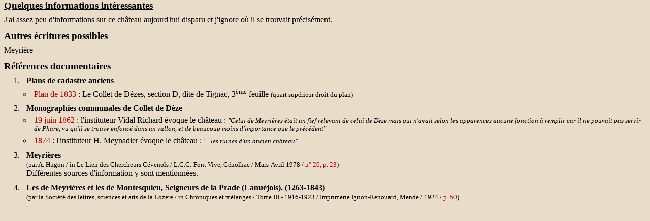

--- FILE ---
content_type: text/html
request_url: https://chateauxlozere.fr/chateaux/051-05-Meyrieres/051-05-infos.html
body_size: 1265
content:
<!--Château de Meyrières (Le Collet-de-Dèze)-->

<!DOCTYPE html PUBLIC "-//W3C//DTD HTML 4.01 Transitional//EN">
<html>
	<head>
		<meta content="text/html; charset=UTF-8" http-equiv="Content-Type">
		<meta http-equiv="X-UA-Compatible" content="IE=8">
		<link rel="stylesheet" type="text/css" href="/styles/AspectGeneral.css">
	</head>
	<body>

<!--Mise à jour: 21-04-2025-->
		
		<h2>Quelques informations intéressantes</h2>
			<p>J'ai assez peu d'informations sur ce château aujourd'hui disparu et j'ignore où il se trouvait précisément.</p>
			
		<h2>Autres écritures possibles</h2>
			<p>Meyrière</p>
			
		<h2>Références documentaires</h2>
			<ol>
				<li>
					<b>Plans de cadastre anciens</b><br>
					<ul>
						<li>
						<a href="https://archives.lozere.fr/archive/resultats/cadastre/n:14?RECH_cote=3+P+1742-12" target=_blank>Plan de 1833</a> : Le Collet de Dézes, section D, dite de Tignac, 3<sup>ème</sup> feuille <small>(quart supérieur droit du plan)</small>
						</li>
					</ul>
				</li>

				<li>
					<b>Monographies communales de Collet de Dèze</b><br>
					<ul>
						<li>
						<a href="https://archives.lozere.fr/archive/resultats/monographie/n:266?RECH_lieu=Le+Collet-de-Dèze" target=_blank>19 juin 1862</a> : l'instituteur Vidal Richard évoque le château : <i><small>"Celui de Meyrières était un fief relevant de celui de Dèze mais qui n'avait selon les apparences aucune fonction à remplir car il ne pouvait pas servir de Phare, vu qu'il se trouve enfoncé dans un vallon, et de beaucoup moins d'importance que le précédent"</small></i>
						</li>
						<li>
						<a href="https://archives.lozere.fr/archive/resultats/monographie/n:266?RECH_lieu=Le+Collet-de-Dèze" target=_blank>1874</a> : l'instituteur H. Meynadier évoque le château : <i><small>"...les ruines d'un ancien château"</small></i>
						</li>
					</ul>
				</li>

				<li>
					<b>Meyrières</b><br>
					<small>(par A. Hugon / in Le Lien des Chercheurs Cévenols / L.C.C.-Font Vive, Génolhac / Mars-Avril 1978 / <a href="https://cevenols.fr/wp-content/uploads/2017/12/LCC-20.pdf" target=_blank>n° 20, p. 23</a>)</small><br>
					Différentes sources d'information y sont mentionnées.
				</li>

				<li>
					<b>Les de Meyrières et les de Montesquieu, Seigneurs de la Prade (Lanuéjols). (1263-1843)</b><br>
					<small>(par la Société des lettres, sciences et arts de la Lozère / in Chroniques et mélanges / Tome III - 1916-1923 / Imprimerie Ignon-Renouard, Mende / 1924 / <a href="https://gallica.bnf.fr/ark:/12148/bpt6k411261c/f54.r=%22Meyrières, château%22" target=_blank>p. 50</a>)</small>
				</li>
			</ol>
	</body>
</html>


--- FILE ---
content_type: text/css
request_url: https://chateauxlozere.fr/styles/AspectGeneral.css
body_size: 2485
content:
/* Fichier modifié le 21-04-2025 */

/*Couleur de fond de la page et police de caractères (toutes les pages)*/
body {background-color: #e9ddca;
	font-family: "Comic Sans MS";
 	margin-top: 0px;
 	margin-bottom: 0px;
}

/*Centrage de la page sur l'écran (toutes les pages)*/
#Global {position: relative;
	width: 971px;
	vertical-align: bottom;
	margin: 0 auto;
	border: 0px;
	background-color: #e9ddca;
	}
	
/*Format général des liens (toutes les pages)*/
a {text-decoration: none/*underline*/;
    color: #a00;
    }
a:hover, a:focus, a:active {
    text-decoration: none;
    color: white;
    background: #8e6c4d;
    }
    
/*Titres de niveau 1 (toutes les pages)*/
h1 {font: bold 34px "Comic Sans MS";
	margin-top: 0px;
	margin-bottom: 0px;
	}

/*Titres de niveau 2 (toutes les pages)*/
h2 {font: bold 19px "Comic Sans MS";
	text-decoration: underline;
	text-decoration-thickness: 1px;
	margin-top: 0px;
	margin-bottom: 8px;
	}

/*Titres de niveau 3 (toutes les pages)*/
h3 {font: bold 15px "Comic Sans MS";
	margin-top: 0px;
	margin-bottom: 8px;
	}

/* Formatage de la numérotation pour les listes ordonnées (ol) et non ordonnées (ul) */
ol li::marker {
	content: counter(list-item) " \0025A0";
}

ol {
	padding-left: 35px;
	margin-top: 0px;
	margin-bottom: 10px;	
}

ol li {
	padding-left: 9px;
	margin-bottom: 10px;
}

ul li::marker {
	content: "\0025AA";
}

ul {
	padding-left: 10px;
}

ul li {
	padding-left: 5px;
	margin-top: 5px;
	margin-bottom: 0px;
}

li.PuceNiv2 {
	padding-left: 5px;
 	margin-top: 5px;
 	margin-bottom: 0px;
}

li.PuceNiv2::marker {
	content: "\0025AA ";
	color: a72607;
}

/* Formatage des paragraphes */
p {
 	margin-top: 0px;
 	margin-bottom: 12px;
}

/* Format des textes en surbrillance (toutes les pages) */
mark {background-color: silver;
	color: red;
	}
	
/* Menus (toutes les pages) */
#Menus {font: normal normal normal 15px "Comic Sans MS";
	width: 953px;
	height: 30px;
	background-color: #c9b99f;
	text-align: left;
	word-spacing: 4px;
	line-height: 30px;
	Position: absolute;
	padding-left: 6px;
	top: 0px;
	left: 6px;
	}

/* Titre de la page (toutes les pages sauf _chateaux.php) */
#Titre {
	width: 953px;
	height: 70px;
	text-align: left;
	background-color: #e8d3b0;
	Position: absolute;
	padding-left: 6px;
	top: 30px;
	left: 6px;
	}

/* Petite carte de Lozère de la page d'accueil (index.php) */
a#map {width: 49px;
	height: 58px;
	border: 0px;
	Position: absolute;
	top: 36px;
	left: 906px;
	background: url(carte.png) no-repeat center center;
	display: block;
	}
a#map:hover {width: 49px;
	height: 58px;
	border: 0px;
	Position: absolute;
	top: 36px;
	left: 906px;
	background: url(carteh.png) no-repeat center center;
	}
	
/* Entête d'une fiche château (_chateaux.php) */
#EnteteFiche {
	width: 959px;
	height: 120px;
	background-color: #e8d3b0;
	Position: absolute;
	top: 30px;
	left: 6px;
	}

/* Titre de la page (_chateaux.php) */
#Titre2 {
	width: 959px;
	height: 70px;
	text-align: left;
	Position: absolute;
	top: 0px;
	left: 6px;
	}

/* Infos de localisation sous le nom du château (_chateaux.php) */
#Infos {font: normal normal normal 13px "Comic Sans MS";
	width: 700px;
	height: 90px;
	Position: absolute;
	top: 59px;
	left: 6px;
	}

/* Carte de la commune (_chateaux.php) */
#Carte {width: 70px;
	height: 83px;
	Position: absolute;
	top: 10px;
	left: 669px;
	border: 0px;
	}
	
/* Image monument historique sur les fiches des châteaux (_chateaux.php) */
#mh {width: 30px;
	height: 30px;
	border: 0px;
	Position: absolute;
	top: 4px;
	left: 875px;
	display: block;
	}
a#mh {width: 30px;
	height: 30px;
	border: 0px;
	Position: absolute;
	top: 4px;
	left: 875px;
	background: url(mh.png) no-repeat center center;
	display: block;
	}
a#mh:hover {width: 38px;
	height: 38px;
	border: 0px;
	Position: absolute;
	top: 0px;
	left: 871px;
	background: url(mhh.png) no-repeat center center;
	display: block;
	}

/* Image de l'état du bâtiment sur les fiches des châteaux (_chateaux.php) */
#entier {width: 40px;
	height: 20px;
	border: 0px;
	Position: absolute;
	top: 14px;
	left: 915px;
	background: url(entier.png) no-repeat center center;
	display: block;
	}
#ruine {width: 40px;
	height: 20px;
	border: 0px;
	Position: absolute;
	top: 14px;
	left: 915px;
	background: url(ruine.png) no-repeat center center;
	display: block;
	}
#disparu {width: 40px;
	height: 20px;
	border: 0px;
	Position: absolute;
	top: 14px;
	left: 915px;
	background: url(disparu.png) no-repeat center center;
	display: block;
	}

/* Numéro des fiches châteaux (_chateaux.php) */
#Numero {font: normal normal normal 16px "Comic Sans MS";
	width: 170px;
	height: 30px;
	text-align: right;
	Position: absolute;
	top: 39px;
	left: 785px;
	}

/* Navigation entre les fiches châteaux (_chateaux.php) */
a#liste1 {width: 30px;
	height: 20px;
	border: 0px;
	position: absolute;
	top: 72px;
	left: 780px;
	background: url(liste.png) no-repeat center center;
	display: block;
	}
a#liste1:hover {width: 30px;
	height: 20px;
	border: 0px;
	position: absolute;
	top: 72px;
	left: 780px;
	background: url(listeh.png) no-repeat center center;
	}
a#f2g {width: 30px;
	height: 20px;
	border: 0px;
	position: absolute;
	top: 72px;
	left: 819px;
	background: url(f2g.png) no-repeat center center;
	display: block;
	}
a#f2g:hover {width: 30px;
	height: 20px;
	border: 0px;
	position: absolute;
	top: 72px;
	left: 819px;
	background: url(f2gh.png) no-repeat center center;
	}
#f2gg {width: 30px;
	height: 20px;
	border: 0px;
	position: absolute;
	top: 72px;
	left: 819px;
	}
a#f1g {width: 30px;
	height: 20px;
	border: 0px;
	position: absolute;
	top: 72px;
	left: 854px;
	background: url(f1g.png) no-repeat center center;
	display: block;
	}
a#f1g:hover {width: 30px;
	height: 20px;
	border: 0px;
	position: absolute;
	top: 72px;
	left: 854px;
	background: url(f1gh.png) no-repeat center center;
	}
#f1gg {width: 30px;
	height: 20px;
	border: 0px;
	position: absolute;
	top: 72px;
	left: 854px;
	}
a#f1d {width: 30px;
	height: 20px;
	border: 0px;
	position: absolute;
	top: 72px;
	left: 889px;
	background: url(f1d.png) no-repeat center center;
	display: block;
	}
a#f1d:hover {width: 30px;
	height: 20px;
	border: 0px;
	position: absolute;
	top: 72px;
	left: 889px;
	background: url(f1dh.png) no-repeat center center;
	}
#f1dg {width: 30px;
	height: 20px;
	border: 0px;
	position: absolute;
	top: 72px;
	left: 889px;
	}
a#f2d {width: 30px;
	height: 20px;
	border: 0px;
	position: absolute;
	top: 72px;
	left: 924px;
	background: url(f2d.png) no-repeat center center;
	display: block;
	}
a#f2d:hover {width: 30px;
	height: 20px;
	border: 0px;
	position: absolute;
	top: 72px;
	left: 924px;
	background: url(f2dh.png) no-repeat center center;
	}
#f2dg {width: 30px;
	height: 20px;
	border: 0px;
	position: absolute;
	top: 72px;
	left: 924px;
	}

/* Etendue du tri */
#TriChateaux {font: normal normal normal 12px "Comic Sans MS";
	width: 400px;
	text-align: right;
	Position: absolute;
	top: 99px;
	left: 554px;
	}

/* formulaire caché */
#form {font: normal normal normal 12px "Comic Sans MS";
	width: 1px;
	height: 1px;
	text-align: right;
	Position: absolute;
	top: 99px;
	left: 554px;
	}

/* Autres noms possibles du château sur les fiches des châteaux (_chateaux.php) */
#AutresNoms {font: normal normal normal 14px "Comic Sans MS";
	width: 954px;
	height: 20px;
	padding-left: 5px;
	text-align: left;
	border: 0px;
	Position: absolute;
	top: 79px;
	left: 6px;
	}

/* Sous-titres en petit dans le cadre du haut */
#SousTitre {font: normal normal normal 14px "Comic Sans MS";
	width: 954px;
	height: 20px;
	padding-left: 5px;
	text-align: left;
	border: 0px;
	Position: absolute;
	top: 73px;
	left: 6px;
	}

/* Photos, carte et informations sur les fiches des châteaux (_chateaux.php) */
.FondTexte {background-color: #e9ddca;
}

#Photo3 {font: normal normal normal 13px "Comic Sans MS";
	width: 589px;
	height: 442px;
	text-align: center;
	Position: absolute;
	top: 0px;
	left: 0px;
	}
#LegendePhoto3 {font: normal normal normal 10px "Comic Sans MS";
	width: 585px;
	text-align: left;
	vertical-align: baseline;
	Position: absolute;
	top: 425px;
	left: 2px;
	}
#Street3 {font: normal normal normal 13px "Comic Sans MS";
	width: 589px;
	height: 442px;
	text-align: center;
	Position: absolute;
	top: 0px;
	left: 0px;
	}
#Map3 {font: normal normal normal 13px "Comic Sans MS";
	width: 589px;
	height: 442px;
	text-align: center;
	Position: absolute;
	top: 0px;
	left: 0px;
	}

#Vignette1 {
	width: 40px;
	height: 30px;
	Position: absolute;
	top: 4px;
	left: 600px;
	}
#Vignette1:hover {
	top: 0px;
	left: 596px;
	border: 4px solid #aa0000;
	}

#Vignette2 {
	width: 40px;
	height: 30px;
	Position: absolute;
	top: 41px;
	left: 600px;
	}
#Vignette2:hover {
	top: 37px;
	left: 596px;
	border: 4px solid #aa0000;
	}

#Vignette3 {
	width: 40px;
	height: 30px;
	Position: absolute;
	top: 78px;
	left: 600px;
	}
#Vignette3:hover {
	top: 74px;
	left: 596px;
	border: 4px solid #aa0000;
	}

#Vignette4 {
	width: 40px;
	height: 30px;
	Position: absolute;
	top: 115px;
	left: 600px;
	}
#Vignette4:hover {
	top: 111px;
	left: 596px;
	border: 4px solid #aa0000;
	}

#Vignette5 {
	width: 40px;
	height: 30px;
	Position: absolute;
	top: 152px;
	left: 600px;
	}
#Vignette5:hover {
	top: 148px;
	left: 596px;
	border: 4px solid #aa0000;
	}

#Vignette6 {
	width: 40px;
	height: 30px;
	Position: absolute;
	top: 189px;
	left: 600px;
	}
#Vignette6:hover {
	top: 185px;
	left: 596px;
	border: 4px solid #aa0000;
	}

#Vignette7 {
	width: 40px;
	height: 30px;
	Position: absolute;
	top: 226px;
	left: 600px;
	}
#Vignette7:hover {
	top: 222px;
	left: 596px;
	border: 4px solid #aa0000;
	}

#Vignette8 {
	width: 40px;
	height: 30px;
	Position: absolute;
	top: 263px;
	left: 600px;
	}
#Vignette8:hover {
	top: 259px;
	left: 596px;
	border: 4px solid #aa0000;
	}

#Vignette9 {
	width: 40px;
	height: 30px;
	Position: absolute;
	top: 300px;
	left: 600px;
	}
#Vignette9:hover {
	top: 296px;
	left: 596px;
	border: 4px solid #aa0000;
	}

/* Navigation cadre 3 des fiches châteaux (_chateaux.php) */
#photo {width: 24px;
	height: 20px;
	border: 0px;
	position: absolute;
	top: 339px;
	left: 609px;
	background: url(photog.png) no-repeat center center;
	display: block;
	}
a#photo {width: 24px;
	height: 20px;
	border: 0px;
	position: absolute;
	top: 339px;
	left: 609px;
	background: url(photo.png) no-repeat center center;
	display: block;
	}
a#photo:hover {width: 32px;
	height: 28px;
	border: 0px;
	position: absolute;
	top: 335px;
	left: 605px;
	background: url(photoh.png) no-repeat center center;
	}
#street {width: 17px;
	height: 20px;
	border: 0px;
	position: absolute;
	top: 366px;
	left: 612px;
	background: url(streetg.png) no-repeat center center;
	display: block;
	}
a#street {width: 17px;
	height: 20px;
	border: 0px;
	position: absolute;
	top: 366px;
	left: 612px;
	background: url(street.png) no-repeat center center;
	display: block;
	}
a#street:hover {width: 25px;
	height: 28px;
	border: 0px;
	position: absolute;
	top: 362px;
	left: 608px;
	background: url(streeth.png) no-repeat center center;
	}
#maps {width: 20px;
	height: 20px;
	border: 0px;
	position: absolute;
	top: 393px;
	left: 611px;
	background: url(mapsg.png) no-repeat center center;
	display: block;
	}
a#maps {width: 20px;
	height: 20px;
	border: 0px;
	position: absolute;
	top: 393px;
	left: 611px;
	background: url(maps.png) no-repeat center center;
	}
a#maps:hover {width: 28px;
	height: 28px;
	border: 0px;
	position: absolute;
	top: 389px;
	left: 607px;
	background: url(mapsh.png) no-repeat center center;
	}
	
/* Enveloppe pour envoyer un message*/
a#Mail {width: 30px;
	height: 20px;
	border: 0px;
	position: absolute;
	top: 422px;
	left: 605px;
	background: url(mail.png) no-repeat center center;
	display: block;
	}
a#Mail:hover {width: 38px;
	height: 28px;
	border: 0px;
	position: absolute;
	top: 418px;
	left: 601px;
	background: url(mailh.png) no-repeat center center;
	}

#IGN {font: normal normal normal 13px "Comic Sans MS";
	width: 291px;
	height: 218px;
	text-align: center;
	Position: absolute;
	top: 0px;
	left: 651px;
	}
#LegendeIGN {font: normal normal normal 10px "Comic Sans MS";
	width: 312px;
	text-align: right;
	Position: absolute;
	top: 202px;
	left: 628px;
	}

#PhotoAerienne {font: normal normal normal 13px "Comic Sans MS";
	width: 291px;
	height: 218px;
	text-align: center;
	Position: absolute;
	top: 225px;
	left: 651px;
	}
#LegendePhotoAerienne {font: normal normal normal 10px "Comic Sans MS";
	width: 312px;
	text-align: right;
	Position: absolute;
	top: 427px;
	left: 628px;
	}

/* Cadre de texte général de hauteur variable (toutes les pages sauf fiches châteaux) */
.CadrePrincipal {font: normal normal normal 15px "Comic Sans MS";
	width: 959px;
	height: 745px;
	text-align: justify;
	Position: absolute;
	top: 106px;
	left: 6px;
	}

/* Carte de Lozère Google Maps (carte-des-chateaux.php) */
#Carte2 {font: normal normal normal 13px "Comic Sans MS";
	width: 959px;
	height: 745px;
	text-align: center;
	Position: absolute;
	top: 106px;
	left: 6px;
	}

/* Liste des châteaux dans sitemap (plan-du-site.php) */
#ListeSitemap {font: normal normal normal 15px "Comic Sans MS";
	margin: 0 auto;
	width: 572px;
	height: 696px;
	Position: absolute;
	top: 42px;
	left: 380px;
	border: 1px solid gray;
	overflow: auto;
	}
	
/* Tableau, liste des châteaux (index.php) */
#Tableau1 {margin: 0 auto;
	width: 959px;
	height: 23px;
	Position: absolute;
	top: 360px;
	left: 1px;
	border: 1px solid gray;
	}
#Tableau2 {margin: 0 auto;
	width: 959px;
	height: 370px;
	Position: absolute;
	top: 383px;
	left: 1px;
	border: 1px solid gray;
	overflow: auto;
	}

/* Grand cadre déroulant (contactez-moi.php + aide-utilisateur.php + histoire-du-site.php) */
#GrandDeroulant {margin: 0 auto;
	width: 959px;
	height: 755px;
/*	Position: absolute;
	top: 31px;
	left: 0px;*/
	overflow: auto;
	}

/* Cadre déroulant fiche château château (_chateaux.php) */
#DeroulantChateau {margin: 0 auto;
	width: 959px;
	height: 710px;
	Position: absolute;
	top: 156px;
	left: 6px;
	overflow: auto;
	}

/* Cadre d'informations sur le château (_chateaux.php) */
#CadreInfos {margin: 0 auto;
	width: 939px;
	Position: absolute;
	top: 448px;
	left: 0px;
	}

/* Message temporaire sur la page d'accueil (index.php) */
#News {font: normal normal normal 16px "Comic Sans MS";
	background-color:rgba(230,230,230,0.45);
	padding-left: 10px;
	padding-right: 10px;
	padding-top: 10px;
	width: 901px;
	height: 75px;
	Position: absolute;
	top: 700px;
	left: 26px;
	}
